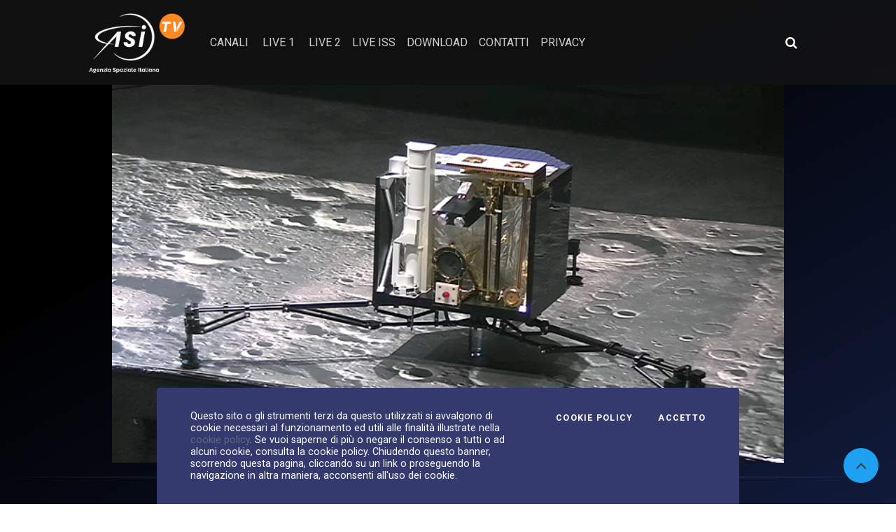

--- FILE ---
content_type: application/javascript
request_url: https://www.asitv.it/build/339.b64b777c.js
body_size: 10527
content:
"use strict";(self.webpackChunk=self.webpackChunk||[]).push([[339],{1164:(e,t,n)=>{n.d(t,{h:()=>b});n(1249),n(9601),n(2564),n(3710),n(1539),n(9714),n(2707),n(7941);var i=n(538),l=n(629),a=n(7484),r=n.n(a),s=n(1646),d=n.n(s),o=n(4110),u=n.n(o),c=n(9669),v=n.n(c);r().extend(d()),r().extend(u());var E=n(5551);E.relativeTime.h="un'ora",r().locale(E),v().defaults.headers.common["X-Requested-With"]="XMLHttpRequest";var m=9e5,p={id:null,providerKey:null,title:null,content:null,imgUri:null,isEnabledComments:!1,enableHomeAdv:!1,disableMainTitle:!1,disableMainTitleHomeAdv:!1,replaceDtEvent:!1,dtEventStr:null,enableBg:!1,isBigEvent:!0,channel:null,hasAutoplay:!1,hasCountdown:!1,sources:null,timeLabel:!1,isCountdownRelative:!1,isEmbedCodeEnabled:!1,isSharingEnabled:!1,embedCode:null,dtevent:null,dtpublish:null,dtstart:null,dtend:null,updatedAt:null},h={isEnabled:!1,dtserver:null,isOnAir:!1,isExpired:!0,isStarted:!1};i.Z.use(l.ZP);var b=new l.ZP.Store({state:{loading:!1,directId:null,channelId:null,live:{id:null,title:null,content:null,imgUri:null,isEnabledComments:!1,enableHomeAdv:!1,disableMainTitle:!1,disableMainTitleHomeAdv:!1,replaceDtEvent:!1,dtEventStr:null,enableBg:!1,timeLabel:!1,isBigEvent:!0,channel:null,hasAutoplay:!1,hasCountdown:!1,isCountdownRelative:!1,isEmbedCodeEnabled:!1,isSharingEnabled:!1,embedCode:null,sources:null,dtevent:null,dtpublish:null,dtstart:null,dtend:null,updatedAt:null},liveStatus:{isEnabled:!1,dtserver:null,isOnAir:!1,isExpired:!0,isStarted:!1},dtnow:null,timerNowHandler:null,updatingHandler:null,updatingInterval:m,jwplayerid:null,errors:[]},getters:{timerIsAfer:function(e){return e.dtnow?e.dtnow.isAfter(e.live.dtpublish):null},countdownElapsing:function(e,t){return e.timerNowHandler&&e.live.hasCountdown&&!e.live.isCountdownRelative&&e.dtnow&&!1===t.timerIsAfer?r().duration(e.live.dtpublish.diff(e.dtnow)):null},relativeTime:function(e,t){return e.timerNowHandler&&e.live.hasCountdown&&e.live.isCountdownRelative&&e.dtnow&&!1===t.timerIsAfer?e.live.dtpublish.from(e.dtnow):null},liveMainBgStyle:function(e){if(e.live.enableBg&&e.live.imgUri)return{backgroundImage:"linear-gradient(to right, #000 30%, transparent 90%), url("+e.live.imgUri+")"}},altDescription:function(e){return"Evento live: "+e.live.title+" - "+r()(e.live.dtpublish).format("dddd DD MMMM [alle] HH:mm")},showCountdown:function(e){return e.live.hasCountdown&&e.timerNowHandler},liveDatetime:function(e){return null!=e.live.dtevent?e.live.dtevent.format("D MMMM YYYY ["+e.live.timeLabel+"] HH:mm"):null!=e.live.dtpublish?e.live.dtpublish.format("D MMMM YYYY ["+e.live.timeLabel+"] HH:mm"):null},liveUriM3u8:function(e){return e.live&&e.live.sources?e.live.sources.map((function(e){return{file:e}})):[]},getLiveDataUrl:function(e){return e.directId?"/data/live/"+e.directId:e.channelId?"/data/live/canale/"+e.channelId:null},getLiveDataUpdUrl:function(e){return e.directId?"/data/upd/live/"+e.directId:e.channelId?"/data/upd/live/canale/"+e.channelId:null}},mutations:{SET_LIVE:function(e,t){e.live=Object.assign({},e.live,t)},SET_LIVE_ID:function(e,t){e.directId=t},SET_CHANNEL_ID:function(e,t){e.channelId=t},SET_STATUS:function(e,t){e.liveStatus=Object.assign({},e.liveStatus,t)},SET_LIVE_STATUS_ON_AIR:function(e,t){e.liveStatus.isOnAir=t},SET_LIVE_STATUS_ENABLED:function(e,t){e.liveStatus.isEnabled=t},SET_LOADIMG:function(e,t){e.loading=t},SET_ERROR:function(e,t){e.errors.push(t)},SET_DTNOW:function(e){e.dtnow=r()()},RESET_DTNOW:function(e){e.dtnow=null},SET_TIMER_HANDLER:function(e,t){e.timerNowHandler=t},RESET_ALL:function(e){e.live=p,e.liveStatus=h},SET_UPTADING_HANDLER:function(e,t){e.updatingHandler=t},SET_JWPLAYER_ID:function(e,t){e.jwplayerid=t}},actions:{resetAll:function(e){var t=e.commit,n=e.dispatch;e.state;t("SET_LOADIMG",!1),t("RESET_ALL"),n("clearIntervalTimer").then(),t("RESET_DTNOW")},triggerTimerNow:function(e){var t=e.commit,n=e.state,i=e.dispatch,l=e.getters;if(n.liveStatus.isEnabled&&!n.liveStatus.isOnAir&&null!==n.live.dtpublish){var a=setInterval((function(){!1===n.liveStatus.isEnabled||n.liveStatus.isOnAir||n.errors.length>0?i("clearIntervalTimer").then():!0===l.timerIsAfer?(i("clearIntervalTimer").then(),i("loadLiveUpdates").then()):t("SET_DTNOW")}),1e3);a&&t("SET_TIMER_HANDLER",a)}else i("clearIntervalTimer").then()},triggerUpdateEvent:function(e){var t=e.commit,n=e.state,i=(e.getters,e.dispatch);if(n.liveStatus.isEnabled&&!1===n.liveStatus.isOnAir&&!1===n.live.isBigEvent){n.updatingHandler&&i("clearIntervalUpdating").then();var l=setInterval((function(){n.loading||(n.errors.length>0||!1===n.liveStatus.isEnabled||!0===n.liveStatus.isOnAir||!0===n.live.isBigEvent?i("clearIntervalUpdating").then():i("loadLive").then())}),m);l&&t("SET_UPTADING_HANDLER",l)}},clearIntervalUpdating:function(e){var t=e.commit,n=e.state;n.updatingHandler&&(clearInterval(n.updatingHandler),t("SET_UPTADING_HANDLER",null))},clearIntervalTimer:function(e){var t=e.commit,n=e.state;n.timerNowHandler&&(clearInterval(n.timerNowHandler),t("SET_TIMER_HANDLER",null),t("RESET_DTNOW"))},loadLive:function(e){var t=e.commit,n=e.state,i=e.getters,l=e.dispatch,a=i.getLiveDataUrl;a?(t("SET_LOADIMG",!0),v().get(a).then((function(e){if(e.data&&e.data.hasOwnProperty("live")&&e.data.hasOwnProperty("status")){var i=e.data.live,a=e.data.status;if(!1===T(i,p))return l("resetAll").then(),void t("SET_ERROR",{propMissmamatch:{defaultLive:p,live:i}});try{return!1===T(a,h)?(l("resetAll").then(),void t("SET_ERROR",{propMissmamatch:{defaultLiveStatus:h,status:a}})):(t("SET_LIVE",function(e){var t,n=g(e);return n.id=e.id,n.title=e.title,n.content=e.content,n.isEnabledComments=e.isEnabledComments,n.enableHomeAdv=e.enableHomeAdv,n.disableMainTitle=!0===e.disableMainTitle,n.enableBg=!0===e.enableBg,n.timeLabel=null!==(t=e.timeLabel)&&void 0!==t?t:"alle ore",n.hasAutoplay=!0===e.hasAutoplay,n.hasCountdown=!0===e.hasCountdown,n.isCountdownRelative=!0===e.isCountdownRelative,n.isEmbedCodeEnabled=!0===e.isEmbedCodeEnabled,n.isSharingEnabled=!0===e.isSharingEnabled,n.embedCode=e.embedCode,n.imgUri=e.imgUri,n.isBigEvent=e.isBigEvent,n.channel=e.channel,n.sources=e.sources,n.providerKey=e.providerKey,n.disableMainTitleHomeAdv=!0===e.disableMainTitleHomeAdv,n.replaceDtEvent=!0===e.replaceDtEvent,n.dtEventStr=e.dtEventStr,n}(i)),t("SET_STATUS",_(a)),t("SET_LOADIMG",!1),l("triggerTimerNow",{}).then(),void l("triggerUpdateEvent",{}).then())}catch(e){l("resetAll").then(),t("SET_ERROR",e),console.log(n.errors.toString())}}l("resetAll").then()})).catch((function(e){if(t("SET_LOADIMG",!1),l("clearIntervalTimer").then(),e.response){var n={status:e.response.status,text:e.response.statusText};console.log(n)}}))):l("clearIntervalTimer").then()},loadLiveUpdates:function(e){var t=e.commit,n=e.state,i=e.getters,l=e.dispatch;if(!n.loading){var a=i.getLiveDataUpdUrl;a?(t("SET_LOADIMG",!0),v().get(a).then((function(e){if(e.data&&e.data.hasOwnProperty("live")&&e.data.hasOwnProperty("status")){var i=e.data.live,a=e.data.status;try{return i.id!==n.live.id?(l("resetAll").then(),t("SET_LOADIMG",!1),void l("loadLive").then()):(t("SET_LIVE",g(i)),t("SET_STATUS",_(a)),t("SET_LOADIMG",!1),void l("triggerTimerNow",{}).then())}catch(e){t("SET_ERROR",e),t("SET_LIVE_STATUS_ENABLED",!1),t("SET_LOADIMG",!1)}}console.log("upd null quindi reset alll"),t("SET_LOADIMG",!1),l("resetAll").then()})).catch((function(e){if(t("SET_LOADIMG",!1),l("clearIntervalTimer").then(),e.response){var n={status:e.response.status,text:e.response.statusText};console.log(n)}}))):l("clearIntervalTimer").then()}}}});function g(e){var t={};return t.dtpublish=r()(e.dtpublish),t.dtevent=e.dtevent?r()(e.dtevent):null,t.dtstart=e.dtstart?r()(e.dtstart):null,t.dtend=e.dtend?r()(e.dtend):null,t.updatedAt=e.updatedAt?r()(e.updatedAt):null,t}function _(e){var t={};return t.dtserver=e.dtserver?r()(e.dtserver):null,t.isOnAir=!0===e.isOnAir,t.isStarted=!0===e.isStarted,t.isExpired=!0===e.isExpired,t.isEnabled=e.isEnabled,t}function T(e,t){return Object.keys(t).sort().toString()===Object.keys(e).sort().toString()}},7024:(e,t,n)=>{n.d(t,{Z:()=>u});var i=function(){var e=this,t=e.$createElement,n=e._self._c||t;return e.countdownElapsing?n("div",{staticClass:"pb-3 w-25 countdown",attrs:{"data-animation-in":"fadeInUp","data-delay-in":"1.2"}},[n("div",{directives:[{name:"show",rawName:"v-show",value:e.countdownElapsing.days()>0,expression:"countdownElapsing.days() > 0"}],staticClass:"cd_days"},[n("div",{staticClass:"digit"},[n("h4",[e._v(e._s(e.countdownElapsing.days()))])]),e._v(" "),n("div",{staticClass:"cd_label"},[e._v(e._s(e.labelUnitTime(e.countdownElapsing.days(),"day")))])]),e._v(" "),n("div",{staticClass:"cd_hours"},[n("div",{staticClass:"digit"},[n("h4",[e._v(e._s(e.countdownElapsing.hours()))])]),e._v(" "),n("div",{staticClass:"cd_label"},[e._v(e._s(e.labelUnitTime(e.countdownElapsing.hours(),"hour")))])]),e._v(" "),n("div",{staticClass:"cd_minutes"},[n("div",{staticClass:"digit"},[n("h4",[e._v(e._s(e.countdownElapsing.minutes()))])]),e._v(" "),n("div",{staticClass:"cd_label"},[e._v(e._s(e.labelUnitTime(e.countdownElapsing.minutes(),"minute")))])]),e._v(" "),n("div",{staticClass:"cd_seconds"},[n("div",{staticClass:"digit"},[n("h4",[e._v(e._s(e.countdownElapsing.seconds()))])]),e._v(" "),n("div",{staticClass:"cd_label"},[e._v(e._s(e.labelUnitTime(e.countdownElapsing.seconds(),"second")))])])]):e._e()};i._withStripped=!0;n(9070),n(7941),n(2526),n(7327),n(1539),n(5003),n(9554),n(4747),n(9337),n(3321);var l=n(629);function a(e,t){var n=Object.keys(e);if(Object.getOwnPropertySymbols){var i=Object.getOwnPropertySymbols(e);t&&(i=i.filter((function(t){return Object.getOwnPropertyDescriptor(e,t).enumerable}))),n.push.apply(n,i)}return n}function r(e,t,n){return t in e?Object.defineProperty(e,t,{value:n,enumerable:!0,configurable:!0,writable:!0}):e[t]=n,e}var s={day:["giorno","giorni"],hour:["ora","ore"],minute:["minuto","minuti"],second:["secondo","secondi"]};const d={name:"Countdown",computed:function(e){for(var t=1;t<arguments.length;t++){var n=null!=arguments[t]?arguments[t]:{};t%2?a(Object(n),!0).forEach((function(t){r(e,t,n[t])})):Object.getOwnPropertyDescriptors?Object.defineProperties(e,Object.getOwnPropertyDescriptors(n)):a(Object(n)).forEach((function(t){Object.defineProperty(e,t,Object.getOwnPropertyDescriptor(n,t))}))}return e}({},(0,l.Se)(["countdownElapsing"])),methods:{labelUnitTime:function(e,t){return 1===e?s[t][0]:s[t][1]}}};var o=(0,n(1900).Z)(d,i,[],!1,null,"7094ecc7",null);o.options.__file="assets/js/vue/sflive/components/Countdown.vue";const u=o.exports}}]);